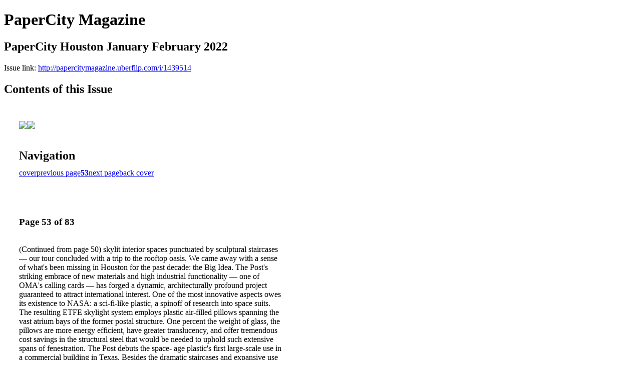

--- FILE ---
content_type: text/html; charset=UTF-8
request_url: http://papercitymagazine.uberflip.com/i/1439514-papercity-houston-january-february-2022/53
body_size: 19528
content:
<!DOCTYPE html PUBLIC "-//W3C//DTD XHTML 1.0 Transitional//EN" "http://www.w3.org/TR/xhtml1/DTD/xhtml1-transitional.dtd">

<html xmlns="http://www.w3.org/1999/xhtml" xml:lang="en" lang="en" xmlns:og="http://ogp.me/ns#" xmlns:fb="https://www.facebook.com/2008/fbml">
    	<head>
        <link rel="apple-touch-icon" type="image/png" sizes="57x57" href="https://content.cdntwrk.com/favicons/dD0zMzY0MCZjbWQ9ZmF2aWNvbiZ2ZXJzaW9uPTE2MTE4NDUzNzQmZXh0PXBuZyZzaXplPTU3JnNpZz0xMmM4NjQxNWQ5ZDY1NWMzNjgxZDUyMzU3YzYzYWE5ZQ%253D%253D/favicon.png"><link rel="apple-touch-icon" type="image/png" sizes="72x72" href="https://content.cdntwrk.com/favicons/dD0zMzY0MCZjbWQ9ZmF2aWNvbiZ2ZXJzaW9uPTE2MTE4NDUzNzQmZXh0PXBuZyZzaXplPTcyJnNpZz1lYzM2MzBmZTM0NjFmN2RlMWJiMTk0ZjhiNDUxZjc5YQ%253D%253D/favicon.png"><link rel="apple-touch-icon" type="image/png" sizes="114x114" href="https://content.cdntwrk.com/favicons/dD0zMzY0MCZjbWQ9ZmF2aWNvbiZ2ZXJzaW9uPTE2MTE4NDUzNzQmZXh0PXBuZyZzaXplPTExNCZzaWc9YzJhNDM3YjM1OWVmYzk4MWI2YWM3MzljYjRjM2E4Y2Q%253D/favicon.png"><link rel="apple-touch-icon" type="image/png" sizes="144x144" href="https://content.cdntwrk.com/favicons/dD0zMzY0MCZjbWQ9ZmF2aWNvbiZ2ZXJzaW9uPTE2MTE4NDUzNzQmZXh0PXBuZyZzaXplPTE0NCZzaWc9ZjdiNTdjMDIzYzQ2NDBjNTZjOWQ4MjRmZGFhZjQ3OTU%253D/favicon.png"><link rel="apple-touch-icon" type="image/png" sizes="180x180" href="https://content.cdntwrk.com/favicons/dD0zMzY0MCZjbWQ9ZmF2aWNvbiZ2ZXJzaW9uPTE2MTE4NDUzNzQmZXh0PXBuZyZzaXplPTE4MCZzaWc9OTA0YmQ3MTdlZjRkZGZjNWMzZGU1ZmU0NzYyOTQ1NDY%253D/favicon.png"><link rel="icon" type="image/png" sizes="16x16" href="https://content.cdntwrk.com/favicons/dD0zMzY0MCZjbWQ9ZmF2aWNvbiZ2ZXJzaW9uPTE2MTE4NDUzNzQmZXh0PXBuZyZzaXplPTE2JnNpZz1iMmVlNDdmZjc5ZTg5ZTNlOWZlNzIzOGY5NzIzZGExYQ%253D%253D/favicon.png"><link rel="icon" type="image/png" sizes="32x32" href="https://content.cdntwrk.com/favicons/dD0zMzY0MCZjbWQ9ZmF2aWNvbiZ2ZXJzaW9uPTE2MTE4NDUzNzQmZXh0PXBuZyZzaXplPTMyJnNpZz1kMzkwOTgxZWM5NzA5MTU5ZGFkOWM2N2ZlNTAwYjg5Mw%253D%253D/favicon.png"><link rel="icon" type="image/png" sizes="96x96" href="https://content.cdntwrk.com/favicons/dD0zMzY0MCZjbWQ9ZmF2aWNvbiZ2ZXJzaW9uPTE2MTE4NDUzNzQmZXh0PXBuZyZzaXplPTk2JnNpZz04NGUxY2JiOWMxY2M1ZjdkYzIwMGJiMDBiM2IxNDBlYQ%253D%253D/favicon.png"><link rel="icon" type="image/png" sizes="128x128" href="https://content.cdntwrk.com/favicons/dD0zMzY0MCZjbWQ9ZmF2aWNvbiZ2ZXJzaW9uPTE2MTE4NDUzNzQmZXh0PXBuZyZzaXplPTEyOCZzaWc9MDkyNzZiNTdlNmIyNjcyZjFmMGZjYmUwNjM1NmIwZTY%253D/favicon.png"><link rel="icon" type="image/png" sizes="195x195" href="https://content.cdntwrk.com/favicons/dD0zMzY0MCZjbWQ9ZmF2aWNvbiZ2ZXJzaW9uPTE2MTE4NDUzNzQmZXh0PXBuZyZzaXplPTE5NSZzaWc9MDNkMDg0YTBmYjY1MmEzNTE4YmMxNTNiMDZmOWRjMTA%253D/favicon.png"><meta name="msapplication-TileImage" content="https://content.cdntwrk.com/favicons/dD0zMzY0MCZjbWQ9ZmF2aWNvbiZ2ZXJzaW9uPTE2MTE4NDUzNzQmZXh0PXBuZyZzaXplPTE0NCZzaWc9ZjdiNTdjMDIzYzQ2NDBjNTZjOWQ4MjRmZGFhZjQ3OTU%253D/favicon.png"><!--[if IE]><link rel="shortcut icon" type="image/x-icon" href="https://content.cdntwrk.com/favicons/dD0zMzY0MCZjbWQ9ZmF2aWNvbiZ2ZXJzaW9uPTE2MTE4NDUzNzQmZXh0PWljbyZzaWc9NThmNDU0MWZhMDc1NjJmMDEyNTMzMDYzMmU3NzUyZWE%253D/favicon.ico"><![endif]-->		<meta charset="utf-8">
				<meta name="description" content="" />
		<meta name="keywords" content="" />
		
		
		<title>PaperCity Magazine - PaperCity Houston January February 2022</title>
		
		<meta itemprop="image" content="https://content.cdntwrk.com/files/aT0xNDM5NTE0JnA9NTMmdj0xJmNtZD12JnNpZz1hOWU3OWRjZGYwZGM1ODAxNTU2OTM0ZmJkOWIzMDRkYw%253D%253D/-w-450-80.jpg"><meta property="og:image" content="https://content.cdntwrk.com/files/aT0xNDM5NTE0JnA9NTMmdj0xJmNtZD12JnNpZz1hOWU3OWRjZGYwZGM1ODAxNTU2OTM0ZmJkOWIzMDRkYw%253D%253D/-w-450-80.jpg"/><meta itemprop="image" content="https://content.cdntwrk.com/files/aT0xNDM5NTE0JnA9NTQmdj0xJmNtZD12JnNpZz03NTIxNGVlOWQwYjQ0NWM0ZjA2MWJjMzYxNWE4YTRkOA%253D%253D/-w-450-80.jpg"><meta property="og:image" content="https://content.cdntwrk.com/files/aT0xNDM5NTE0JnA9NTQmdj0xJmNtZD12JnNpZz03NTIxNGVlOWQwYjQ0NWM0ZjA2MWJjMzYxNWE4YTRkOA%253D%253D/-w-450-80.jpg"/>	</head>

	<body>
	    <h1>PaperCity Magazine</h1>
<h2>PaperCity Houston January February 2022</h2>

<p></p>
<p>Issue link: <a href="http://papercitymagazine.uberflip.com/i/1439514">http://papercitymagazine.uberflip.com/i/1439514</a></p>

<h2>Contents of this Issue</h2>
<div style='float:left;clear:none;margin:30px;width:960px;'><div class='issue-img-wrapper'><img id='issue-img-1' src='https://content.cdntwrk.com/files/aT0xNDM5NTE0JnA9NTMmdj0xJmNtZD12JnNpZz1hOWU3OWRjZGYwZGM1ODAxNTU2OTM0ZmJkOWIzMDRkYw%253D%253D/-w-450-80.jpg'/><img id='issue-img-2' src='https://content.cdntwrk.com/files/aT0xNDM5NTE0JnA9NTQmdj0xJmNtZD12JnNpZz03NTIxNGVlOWQwYjQ0NWM0ZjA2MWJjMzYxNWE4YTRkOA%253D%253D/-w-450-80.jpg'/></div><h2 style="clear:both;padding-top:20px;margin-bottom:12px;text-align:left">Navigation</h2><div class='btn-group' id='navigation'><a class="btn" title="PaperCity Magazine - PaperCity Houston January February 2022 page 0 " href="http://papercitymagazine.uberflip.com/i/1439514">cover</a><a rel="prev" class="btn" title="PaperCity Magazine - PaperCity Houston January February 2022 page 52" href="http://papercitymagazine.uberflip.com/i/1439514/52">previous page</a><a class='btn active' href='#'><strong>53</strong></a><a rel="next" class="btn" title="PaperCity Magazine - PaperCity Houston January February 2022 page 54" href="http://papercitymagazine.uberflip.com/i/1439514/54">next page</a><a class="btn" title="PaperCity Magazine - PaperCity Houston January February 2022 page 83" href="http://papercitymagazine.uberflip.com/i/1439514/83">back cover</a></div></div><div style='float:left;clear:none;text-align:left;margin:30px;width:550px'><h3> Page 53 of 83</h3><p><div style="max-height:300px;overflow-x:hidden;margin-bottom:30px;padding-right:20px;"><p>(Continued from page 50)

skylit interior spaces punctuated
by sculptural staircases — our tour
concluded with a trip to the rooftop
oasis. We came away with a sense of
what's been missing in Houston for the
past decade: the Big Idea.
The Post's striking embrace of
new materials and high industrial
functionality — one of OMA's calling
cards — has forged a dynamic,
architecturally profound project
guaranteed to attract international

interest. One of the most
innovative aspects owes
its existence to NASA: a
sci-fi-like plastic, a spinoff
of research into space
suits. The resulting ETFE
skylight system employs
plastic air-filled pillows
spanning the vast atrium
bays of the former postal
structure. One percent the
weight of glass, the pillows
are more energy efficient,
have greater translucency,
and offer tremendous cost
savings in the structural
steel that would be needed
to uphold such extensive spans of
fenestration. The Post debuts the space-
age plastic's first large-scale use in a
commercial building in Texas.
Besides the dramatic staircases
and expansive use of light, the rooftop
SkyLawn serves up an inspiring
green feature. Chicago-headquartered
landscape architect Hoerr Schaudt
(Hermann Park's McGovern Centennial
Gardens), designed seven gardens atop

the Post that would be the envy of many
a botanical park. An adjoining rooftop
farm comprises another element, where
the harvest will be plucked daily for two
well-known chef-concept restaurants
(yet to be announced), as well as serving
as an event space.
During the November opening
festivities, we encountered Jason Long,
out of OMA's New York City office, who
served as lead architect. Long admitted
that the Post is his favorite project to
date. "Post Houston will be a microcosm
of the diversity that makes the city
itself so exciting: an agglomeration of
culture, food, and tropical urbanism
housed within a solid concrete shell,"
he told us. "The impact should be
larger than even the massive footprint
of the warehouse itself … By cutting
into the building and drawing people
in and through it, we are aiming to fold
different programs into every corner
— weddings next to food halls next to
concerts next to new ways of working
— and to turn Houston to a view that
reveals the city's radical ambition."
posthtx.com.

Post Skylawn
SCOTT
SHIGLEY

Valentine's

2022

Be Prepared...

Pre-Orders begin
January 3
Only a limited number
of orders will be filled this year.
So don't be left out.
Order NOW.
Deliveries will begin
February 8 through February 14th.

DAVID BROWN f l o w e r s
davidbrownflowers.com davidbrownflowers</p></div><h2>Articles in this issue</h2><div style="max-height:200px;overflow-x:hidden;margin-bottom:30px;padding-right:20px;"><ul class='nav'>		<li><a href="http://papercitymagazine.uberflip.com/i/1439514/0" title="Read article: c1_hstd0122">c1_hstd0122</a></li>
			<li><a href="http://papercitymagazine.uberflip.com/i/1439514/1" title="Read article: c2_hstd0122">c2_hstd0122</a></li>
			<li><a href="http://papercitymagazine.uberflip.com/i/1439514/2" title="Read article: 001_hstd0122">001_hstd0122</a></li>
			<li><a href="http://papercitymagazine.uberflip.com/i/1439514/3" title="Read article: 002_hstd0122">002_hstd0122</a></li>
			<li><a href="http://papercitymagazine.uberflip.com/i/1439514/4" title="Read article: 003_hstd0122">003_hstd0122</a></li>
			<li><a href="http://papercitymagazine.uberflip.com/i/1439514/5" title="Read article: 004_hstd0122">004_hstd0122</a></li>
			<li><a href="http://papercitymagazine.uberflip.com/i/1439514/6" title="Read article: 005_hstd0122">005_hstd0122</a></li>
			<li><a href="http://papercitymagazine.uberflip.com/i/1439514/7" title="Read article: 006_hstd0122">006_hstd0122</a></li>
			<li><a href="http://papercitymagazine.uberflip.com/i/1439514/8" title="Read article: 007_hstd0122">007_hstd0122</a></li>
			<li><a href="http://papercitymagazine.uberflip.com/i/1439514/9" title="Read article: 008_hstd0122">008_hstd0122</a></li>
			<li><a href="http://papercitymagazine.uberflip.com/i/1439514/10" title="Read article: 009_hstd0122">009_hstd0122</a></li>
			<li><a href="http://papercitymagazine.uberflip.com/i/1439514/11" title="Read article: 010_hstd0122">010_hstd0122</a></li>
			<li><a href="http://papercitymagazine.uberflip.com/i/1439514/12" title="Read article: 011_hstd0122">011_hstd0122</a></li>
			<li><a href="http://papercitymagazine.uberflip.com/i/1439514/13" title="Read article: 012_hstd0122">012_hstd0122</a></li>
			<li><a href="http://papercitymagazine.uberflip.com/i/1439514/14" title="Read article: 013_hstd0122">013_hstd0122</a></li>
			<li><a href="http://papercitymagazine.uberflip.com/i/1439514/15" title="Read article: 014_hstd0122">014_hstd0122</a></li>
			<li><a href="http://papercitymagazine.uberflip.com/i/1439514/16" title="Read article: 015_hstd0122">015_hstd0122</a></li>
			<li><a href="http://papercitymagazine.uberflip.com/i/1439514/17" title="Read article: 016_hstd0122">016_hstd0122</a></li>
			<li><a href="http://papercitymagazine.uberflip.com/i/1439514/18" title="Read article: 017_hstd0122">017_hstd0122</a></li>
			<li><a href="http://papercitymagazine.uberflip.com/i/1439514/19" title="Read article: 018_hstd0122">018_hstd0122</a></li>
			<li><a href="http://papercitymagazine.uberflip.com/i/1439514/20" title="Read article: 019_hstd0122">019_hstd0122</a></li>
			<li><a href="http://papercitymagazine.uberflip.com/i/1439514/21" title="Read article: 020_hstd0122">020_hstd0122</a></li>
			<li><a href="http://papercitymagazine.uberflip.com/i/1439514/22" title="Read article: 021_hstd0122">021_hstd0122</a></li>
			<li><a href="http://papercitymagazine.uberflip.com/i/1439514/23" title="Read article: 022_hstd0122">022_hstd0122</a></li>
			<li><a href="http://papercitymagazine.uberflip.com/i/1439514/24" title="Read article: 023_hstd0122">023_hstd0122</a></li>
			<li><a href="http://papercitymagazine.uberflip.com/i/1439514/25" title="Read article: 024_hstd0122">024_hstd0122</a></li>
			<li><a href="http://papercitymagazine.uberflip.com/i/1439514/26" title="Read article: 025_hstd0122">025_hstd0122</a></li>
			<li><a href="http://papercitymagazine.uberflip.com/i/1439514/27" title="Read article: 026_hstd0122">026_hstd0122</a></li>
			<li><a href="http://papercitymagazine.uberflip.com/i/1439514/28" title="Read article: 027_hstd0122">027_hstd0122</a></li>
			<li><a href="http://papercitymagazine.uberflip.com/i/1439514/29" title="Read article: 028_hstd0122">028_hstd0122</a></li>
			<li><a href="http://papercitymagazine.uberflip.com/i/1439514/30" title="Read article: 029_hstd0122">029_hstd0122</a></li>
			<li><a href="http://papercitymagazine.uberflip.com/i/1439514/31" title="Read article: 030_hstd0122">030_hstd0122</a></li>
			<li><a href="http://papercitymagazine.uberflip.com/i/1439514/32" title="Read article: 031_hstd0122">031_hstd0122</a></li>
			<li><a href="http://papercitymagazine.uberflip.com/i/1439514/33" title="Read article: 032_hstd0122">032_hstd0122</a></li>
			<li><a href="http://papercitymagazine.uberflip.com/i/1439514/34" title="Read article: 033_hstd0122">033_hstd0122</a></li>
			<li><a href="http://papercitymagazine.uberflip.com/i/1439514/35" title="Read article: 034_hstd0122">034_hstd0122</a></li>
			<li><a href="http://papercitymagazine.uberflip.com/i/1439514/36" title="Read article: 035_hstd0122">035_hstd0122</a></li>
			<li><a href="http://papercitymagazine.uberflip.com/i/1439514/37" title="Read article: 036_hstd0122">036_hstd0122</a></li>
			<li><a href="http://papercitymagazine.uberflip.com/i/1439514/38" title="Read article: 037_hstd0122">037_hstd0122</a></li>
			<li><a href="http://papercitymagazine.uberflip.com/i/1439514/39" title="Read article: 038_hstd0122">038_hstd0122</a></li>
			<li><a href="http://papercitymagazine.uberflip.com/i/1439514/40" title="Read article: 039_hstd0122">039_hstd0122</a></li>
			<li><a href="http://papercitymagazine.uberflip.com/i/1439514/41" title="Read article: 040_hstd0122">040_hstd0122</a></li>
			<li><a href="http://papercitymagazine.uberflip.com/i/1439514/42" title="Read article: 041_hstd0122">041_hstd0122</a></li>
			<li><a href="http://papercitymagazine.uberflip.com/i/1439514/43" title="Read article: 042_hstd0122">042_hstd0122</a></li>
			<li><a href="http://papercitymagazine.uberflip.com/i/1439514/44" title="Read article: 043_hstd0122">043_hstd0122</a></li>
			<li><a href="http://papercitymagazine.uberflip.com/i/1439514/45" title="Read article: 044_hstd0122">044_hstd0122</a></li>
			<li><a href="http://papercitymagazine.uberflip.com/i/1439514/46" title="Read article: 045_hstd0122">045_hstd0122</a></li>
			<li><a href="http://papercitymagazine.uberflip.com/i/1439514/47" title="Read article: 046_hstd0122">046_hstd0122</a></li>
			<li><a href="http://papercitymagazine.uberflip.com/i/1439514/48" title="Read article: 047_hstd0122">047_hstd0122</a></li>
			<li><a href="http://papercitymagazine.uberflip.com/i/1439514/49" title="Read article: 048_hstd0122">048_hstd0122</a></li>
			<li><a href="http://papercitymagazine.uberflip.com/i/1439514/50" title="Read article: 049_hstd0122">049_hstd0122</a></li>
			<li><a href="http://papercitymagazine.uberflip.com/i/1439514/51" title="Read article: 050_hstd0122">050_hstd0122</a></li>
			<li><a href="http://papercitymagazine.uberflip.com/i/1439514/52" title="Read article: 051_hstd0122">051_hstd0122</a></li>
			<li><a href="http://papercitymagazine.uberflip.com/i/1439514/53" title="Read article: 052_hstd0122">052_hstd0122</a></li>
			<li><a href="http://papercitymagazine.uberflip.com/i/1439514/54" title="Read article: 053_hstd0122">053_hstd0122</a></li>
			<li><a href="http://papercitymagazine.uberflip.com/i/1439514/55" title="Read article: 054_hstd0122">054_hstd0122</a></li>
			<li><a href="http://papercitymagazine.uberflip.com/i/1439514/56" title="Read article: 055_hstd0122">055_hstd0122</a></li>
			<li><a href="http://papercitymagazine.uberflip.com/i/1439514/57" title="Read article: 056_hstd0122">056_hstd0122</a></li>
			<li><a href="http://papercitymagazine.uberflip.com/i/1439514/58" title="Read article: 057_hstd0122">057_hstd0122</a></li>
			<li><a href="http://papercitymagazine.uberflip.com/i/1439514/59" title="Read article: 058_hstd0122">058_hstd0122</a></li>
			<li><a href="http://papercitymagazine.uberflip.com/i/1439514/60" title="Read article: 059_hstd0122">059_hstd0122</a></li>
			<li><a href="http://papercitymagazine.uberflip.com/i/1439514/61" title="Read article: 060_hstd0122">060_hstd0122</a></li>
			<li><a href="http://papercitymagazine.uberflip.com/i/1439514/62" title="Read article: 061_hstd0122">061_hstd0122</a></li>
			<li><a href="http://papercitymagazine.uberflip.com/i/1439514/63" title="Read article: 062_hstd0122">062_hstd0122</a></li>
			<li><a href="http://papercitymagazine.uberflip.com/i/1439514/64" title="Read article: 063_hstd0122">063_hstd0122</a></li>
			<li><a href="http://papercitymagazine.uberflip.com/i/1439514/65" title="Read article: 064_hstd0122">064_hstd0122</a></li>
			<li><a href="http://papercitymagazine.uberflip.com/i/1439514/66" title="Read article: 065_hstd0122">065_hstd0122</a></li>
			<li><a href="http://papercitymagazine.uberflip.com/i/1439514/67" title="Read article: 066_hstd0122">066_hstd0122</a></li>
			<li><a href="http://papercitymagazine.uberflip.com/i/1439514/68" title="Read article: 067_hstd0122">067_hstd0122</a></li>
			<li><a href="http://papercitymagazine.uberflip.com/i/1439514/69" title="Read article: 068_hstd0122">068_hstd0122</a></li>
			<li><a href="http://papercitymagazine.uberflip.com/i/1439514/70" title="Read article: 069_hstd0122">069_hstd0122</a></li>
			<li><a href="http://papercitymagazine.uberflip.com/i/1439514/71" title="Read article: 070_hstd0122">070_hstd0122</a></li>
			<li><a href="http://papercitymagazine.uberflip.com/i/1439514/72" title="Read article: 071_hstd0122">071_hstd0122</a></li>
			<li><a href="http://papercitymagazine.uberflip.com/i/1439514/73" title="Read article: 072_hstd0122">072_hstd0122</a></li>
			<li><a href="http://papercitymagazine.uberflip.com/i/1439514/74" title="Read article: 073_hstd0122">073_hstd0122</a></li>
			<li><a href="http://papercitymagazine.uberflip.com/i/1439514/75" title="Read article: 074_hstd0122">074_hstd0122</a></li>
			<li><a href="http://papercitymagazine.uberflip.com/i/1439514/76" title="Read article: 075_hstd0122">075_hstd0122</a></li>
			<li><a href="http://papercitymagazine.uberflip.com/i/1439514/77" title="Read article: 076_hstd0122">076_hstd0122</a></li>
			<li><a href="http://papercitymagazine.uberflip.com/i/1439514/78" title="Read article: 077_hstd0122">077_hstd0122</a></li>
			<li><a href="http://papercitymagazine.uberflip.com/i/1439514/79" title="Read article: 078_hstd0122">078_hstd0122</a></li>
			<li><a href="http://papercitymagazine.uberflip.com/i/1439514/80" title="Read article: 079_hstd0122">079_hstd0122</a></li>
			<li><a href="http://papercitymagazine.uberflip.com/i/1439514/81" title="Read article: 080_hstd0122">080_hstd0122</a></li>
			<li><a href="http://papercitymagazine.uberflip.com/i/1439514/82" title="Read article: c3_hstd0122">c3_hstd0122</a></li>
			<li><a href="http://papercitymagazine.uberflip.com/i/1439514/83" title="Read article: c4_hstd0122">c4_hstd0122</a></li>
	</ul></div><h2>Links on this page</h2><ul><li><a href='http://posthtx.com' title=''>http://posthtx.com</a><li><a href='http://davidbrownflowers.com' title=''>http://davidbrownflowers.com</a></ul><h2>Archives of this issue</h2><a href='http://papercitymagazine.uberflip.com/read/archives/i/33640/1439514'>view archives of PaperCity Magazine - PaperCity Houston January February 2022</a></div><div class='clr'></div>	</body>
</html>
